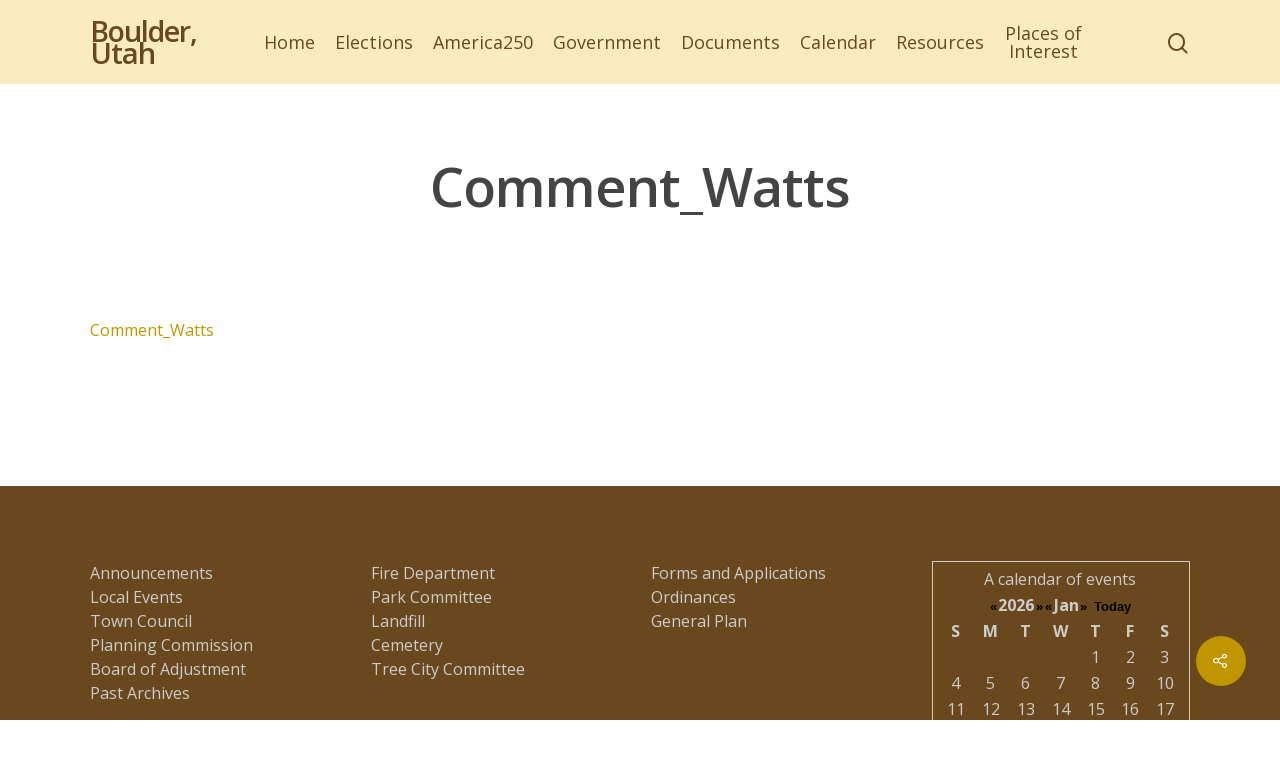

--- FILE ---
content_type: text/css
request_url: https://boulder.utah.gov/wp-content/plugins/event-post/css/ol.css?ver=1680206822
body_size: 4106
content:
.ol-box{box-sizing:border-box;border-radius:2px;border:2px solid #00f}.ol-mouse-position{top:8px;right:8px;position:absolute}.ol-scale-line{background:rgba(0,60,136,.3);border-radius:4px;bottom:8px;left:8px;padding:2px;position:absolute}.ol-scale-line-inner{border:1px solid #eee;border-top:none;color:#eee;font-size:10px;text-align:center;margin:1px;will-change:contents,width;transition:all .25s}.ol-scale-bar{position:absolute;bottom:8px;left:8px}.ol-scale-step-marker{width:1px;height:15px;background-color:#000;float:right;z-Index:10}.ol-scale-step-text{position:absolute;bottom:-5px;font-size:12px;z-Index:11;color:#000;text-shadow:-2px 0 #fff,0 2px #fff,2px 0 #fff,0 -2px #fff}.ol-scale-text{position:absolute;font-size:14px;text-align:center;bottom:25px;color:#000;text-shadow:-2px 0 #fff,0 2px #fff,2px 0 #fff,0 -2px #fff}.ol-scale-singlebar{position:relative;height:10px;z-Index:9;box-sizing:border-box;border:1px solid #000}.ol-unsupported{display:none}.ol-unselectable,.ol-viewport{-webkit-touch-callout:none;-webkit-user-select:none;-moz-user-select:none;-ms-user-select:none;user-select:none;-webkit-tap-highlight-color:transparent}.ol-selectable{-webkit-touch-callout:default;-webkit-user-select:text;-moz-user-select:text;-ms-user-select:text;user-select:text}.ol-grabbing{cursor:-webkit-grabbing;cursor:-moz-grabbing;cursor:grabbing}.ol-grab{cursor:move;cursor:-webkit-grab;cursor:-moz-grab;cursor:grab}.ol-control{position:absolute;background-color:rgba(255,255,255,.4);border-radius:4px;padding:2px}.ol-control:hover{background-color:rgba(255,255,255,.6)}.ol-zoom{top:.5em;left:.5em}.ol-rotate{top:.5em;right:.5em;transition:opacity .25s linear,visibility 0s linear}.ol-rotate.ol-hidden{opacity:0;visibility:hidden;transition:opacity .25s linear,visibility 0s linear .25s}.ol-zoom-extent{top:4.643em;left:.5em}.ol-full-screen{right:.5em;top:.5em}.ol-control button{display:block;margin:1px;padding:0;color:#fff;font-size:1.14em;font-weight:700;text-decoration:none;text-align:center;height:1.375em;width:1.375em;line-height:.4em;background-color:rgba(0,60,136,.5);border:none;border-radius:2px}.ol-control button::-moz-focus-inner{border:none;padding:0}.ol-zoom-extent button{line-height:1.4em}.ol-compass{display:block;font-weight:400;font-size:1.2em;will-change:transform}.ol-touch .ol-control button{font-size:1.5em}.ol-touch .ol-zoom-extent{top:5.5em}.ol-control button:focus,.ol-control button:hover{text-decoration:none;background-color:rgba(0,60,136,.7)}.ol-zoom .ol-zoom-in{border-radius:2px 2px 0 0}.ol-zoom .ol-zoom-out{border-radius:0 0 2px 2px}.ol-attribution{text-align:right;bottom:.5em;right:.5em;max-width:calc(100% - 1.3em)}.ol-attribution ul{margin:0;padding:0 .5em;color:#000;text-shadow:0 0 2px #fff}.ol-attribution li{display:inline;list-style:none}.ol-attribution li:not(:last-child):after{content:" "}.ol-attribution img{max-height:2em;max-width:inherit;vertical-align:middle}.ol-attribution button,.ol-attribution ul{display:inline-block}.ol-attribution.ol-collapsed ul{display:none}.ol-attribution:not(.ol-collapsed){background:rgba(255,255,255,.8)}.ol-attribution.ol-uncollapsible{bottom:0;right:0;border-radius:4px 0 0}.ol-attribution.ol-uncollapsible img{margin-top:-.2em;max-height:1.6em}.ol-attribution.ol-uncollapsible button{display:none}.ol-zoomslider{top:4.5em;left:.5em;height:200px}.ol-zoomslider button{position:relative;height:10px}.ol-touch .ol-zoomslider{top:5.5em}.ol-overviewmap{left:.5em;bottom:.5em}.ol-overviewmap.ol-uncollapsible{bottom:0;left:0;border-radius:0 4px 0 0}.ol-overviewmap .ol-overviewmap-map,.ol-overviewmap button{display:inline-block}.ol-overviewmap .ol-overviewmap-map{border:1px solid #7b98bc;height:150px;margin:2px;width:150px}.ol-overviewmap:not(.ol-collapsed) button{bottom:1px;left:2px;position:absolute}.ol-overviewmap.ol-collapsed .ol-overviewmap-map,.ol-overviewmap.ol-uncollapsible button{display:none}.ol-overviewmap:not(.ol-collapsed){background:rgba(255,255,255,.8)}.ol-overviewmap-box{border:2px dotted rgba(0,60,136,.7)}.ol-overviewmap .ol-overviewmap-box:hover{cursor:move}
/*# sourceMappingURL=ol.css.map */